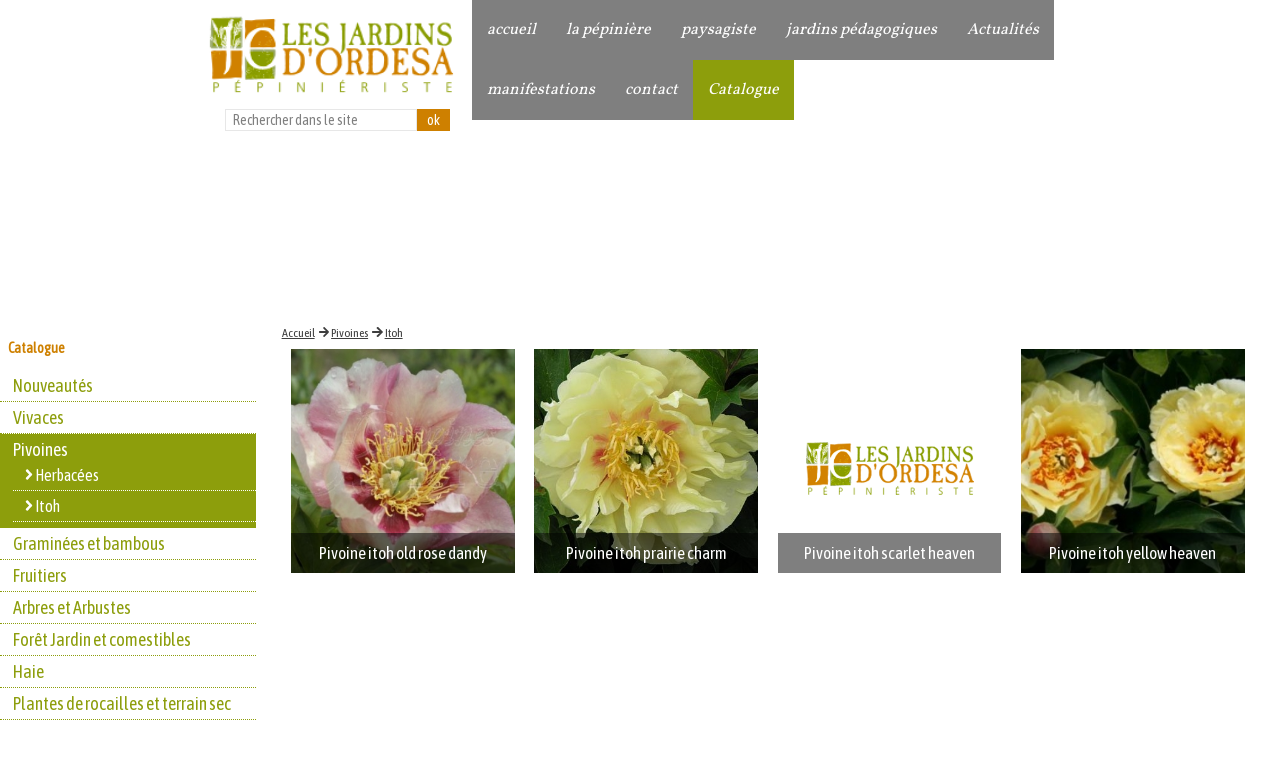

--- FILE ---
content_type: text/html; charset=UTF-8
request_url: https://www.lesjardinsdordesa.com/-boutique-8-31-0.html
body_size: 8041
content:


<!doctype html>

<html lang="fr"> 

	<head>
		<script src="https://tarteaucitron.io/load.js?domain=www.lesjardinsdordesa.com&uuid=d6e01685026a151dad60a52501f651a56db171e8"></script>

		<meta charset="UTF-8"/>
		<title>Bienvenue aux Jardins d'Ordesa - Les Jardins d'Ordesa, pepiniere</title>
		<meta name="Description" content="Retrouvez le produit  propos&eacute; par Les jardins d'Ordesa ! Consultez notre catalogue en ligne sur www.lesjardinsdordesa.com"/>
		<meta name="keywords" content="paysagiste,"/>
		<link href="css/style.css?2026-01-18 00:17:47" type="text/css" rel="stylesheet" media="all"/>
		<link href="css/menuH.css?2026-01-18 00:17:47" type="text/css" rel="stylesheet" media="all"/>
		<link href="css/responsive.css?2026-01-18 00:17:47" type="text/css" rel="stylesheet" media="all"/>
		<link rel="icon" type="image/png" href="favicon.ico" />
       
       
       	<script defer src="js/fontawesome-all.js"></script>
       	<script defer src="js/fa-v4-shims.min.js"></script>
       
        <meta http-equiv="X-UA-Compatible" content="IE=edge" />
		<meta name="viewport" content="width=device-width,initial-scale=1">

		<!-- get jQuery from the google apis -->
	    <script src="https://ajax.googleapis.com/ajax/libs/jquery/1.9.0/jquery.min.js" type="text/javascript"></script>
		<link href="https://fonts.googleapis.com/css?family=Asap+Condensed|Vollkorn" rel="stylesheet">
		<link href="//maxcdn.bootstrapcdn.com/font-awesome/4.7.0/css/font-awesome.min.css" rel="stylesheet">

        <link rel="stylesheet" href="https://cdnjs.cloudflare.com/ajax/libs/fancybox/3.4.2/jquery.fancybox.min.css" />
		<script src="https://cdnjs.cloudflare.com/ajax/libs/fancybox/3.4.2/jquery.fancybox.min.js"></script>
        
        <script>
			$.fancybox.defaults.buttons = [
				'slideShow',
				'fullScreen',
				'thumbs',
				'share',
				'download',
				'zoom',
				'close'
			];
			$.fancybox.defaults.thumbs = { autoStart : true, axis: 'y', parentEl : '.fancybox-container', };
			$.fancybox.defaults.lang = 'fr';

			$.fancybox.defaults.i18n = {
				'en' : {
					CLOSE       : 'Close',
					NEXT        : 'Next',
					PREV        : 'Previous',
					ERROR       : 'The requested content cannot be loaded. <br/> Please try again later.',
					PLAY_START  : 'Start slideshow',
					PLAY_STOP   : 'Pause slideshow',
					FULL_SCREEN : 'Full screen',
					THUMBS      : 'Thumbnails',
					DOWNLOAD    : 'Download',
					SHARE       : 'Share',
					ZOOM        : 'Zoom'
				},
				'fr' : {
					CLOSE       : 'Fermer',
					NEXT        : 'Suivant',
					PREV        : 'Pr&eacute;c&eacute;dent',
					ERROR       : 'Impossible de visualiser ce contenu.<br/> Veuillez r&eacute;essayer plus tard.',
					PLAY_START  : 'Commencer diaporama',
					PLAY_STOP   : 'Pause',
					FULL_SCREEN : 'Plein &eacute;cran',
					THUMBS      : 'Vignettes',
					DOWNLOAD    : 'T&eacute;l&eacute;charger',
					SHARE       : 'Partager',
					ZOOM        : 'Zoom'
				}
			};
		</script>
        
        <script src="js/fonctions.js"></script>
		
		<link rel="stylesheet" href="https://ajax.googleapis.com/ajax/libs/jqueryui/1.12.1/themes/smoothness/jquery-ui.css">
		<script src="https://ajax.googleapis.com/ajax/libs/jqueryui/1.12.1/jquery-ui.min.js"></script>
			
		<link rel="stylesheet" href="vegas2/vegas.min.css">
		<!--<script src="//code.jquery.com/jquery.min.js"></script>-->
        <script src="vegas2/vegas.min.js"></script>
		        
		<script type="text/javascript">
		var gaJsHost = (("https:" == document.location.protocol) ? "https://ssl." : "http://www.");
		document.write(unescape("%3Cscript src='" + gaJsHost + "google-analytics.com/ga.js' type='text/javascript'%3E%3C/script%3E"));
		</script>
		<script type="text/javascript">
		try {
		var pageTracker = _gat._getTracker("UA-12979190-1");
		pageTracker._trackPageview();
		} catch(err) {}</script>
		
</head>


<body>
	<script>
		jQuery(document).ready(function(){
			jQuery(window).scroll(function(){
				if (document.body.scrollTop > 150 || document.documentElement.scrollTop > 150) {
					jQuery("#backTop").fadeIn();
				} else {
					jQuery("#backTop").fadeOut();
				}
			});
			jQuery("#backTop").click(function(){
				jQuery("html, body").animate({scrollTop:"0"},900,"easeInSine");
			});
		});
	</script>
    
                
    
	<div id="backTop" style='position:fixed; bottom:90px; right:20px; background:rgba(0,0,0,0.8); color:#FFF; padding:5px 1%; line-height: 45px; cursor:pointer; display:none;z-index:1010'>
		RETOUR HAUT DE PAGE&nbsp;
			<div style="float:right; position:relative;width: 40px; line-height: 40px;margin:0 0 0 20px;font-size:20px;text-align:center;color:#FFF;border: 1px solid #999; border-radius: 50%;">
				<i class='fa fa-angle-up'></i>
			</div>
	</div>
	<!-- Scripts -->
    
    <div id="document">
    	<div class="centre" id="header">
			<div id="logo">
				<a href="index.php"><img src="interface/logo.png"></a>
				<form action="index.php" method="get" id="searchForm">
	<input type="text" name="search" id="search" placeholder="Rechercher dans le site" value=""/>
	<input type="hidden" name="page" value="recherche" />
	<input type="submit" name="valid" value="ok" />
</form>
			</div>
			<div id="menu">
	<div class="wrapper">
		<ul>
						<li >
								
								<a class="hide " href="index.php">accueil</a>		<!-- AJOUTER COULEUR FIXE SUR UN PAGE DE SA CATEGORIEA DES 1eres CATEGORIES -->
							</li>
			
						<li >
									
				<a class="hide ">la pépinière</a>		<!-- AJOUTER COULEUR FIXE SUR UN PAGE DE SA CATEGORIEA DES 1eres CATEGORIES -->
				<ul style="z-index: 1200;">
										<li><a class="hide" href="la-pepiniere-article-1-0-1.html">La pépinière</a></li>
										<li><a class="hide" href="nos-actions-en-faveur-de-l-environnement-article-1-0-3.html">Nos actions en faveur de l'environnement</a></li>
									</ul>
												
							</li>
			
						<li >
								
								<a class="hide " href="paysagiste-article-2-0-2.html">paysagiste</a>		<!-- AJOUTER COULEUR FIXE SUR UN PAGE DE SA CATEGORIEA DES 1eres CATEGORIES -->
							</li>
			
						<li >
								
								<a class="hide " href="jardins-a-themes-article-3-0-4.html">jardins pédagogiques</a>		<!-- AJOUTER COULEUR FIXE SUR UN PAGE DE SA CATEGORIEA DES 1eres CATEGORIES -->
							</li>
			
						<li >
								
								<a class="hide " href="news.html">Actualités</a>		<!-- AJOUTER COULEUR FIXE SUR UN PAGE DE SA CATEGORIEA DES 1eres CATEGORIES -->
							</li>
			
						<li >
								
								<a class="hide " href="manifestations-article-4-0-5.html">manifestations</a>		<!-- AJOUTER COULEUR FIXE SUR UN PAGE DE SA CATEGORIEA DES 1eres CATEGORIES -->
							</li>
			
						<li >
								
								<a class="hide " href="contact-article-5-0-6.html">contact</a>		<!-- AJOUTER COULEUR FIXE SUR UN PAGE DE SA CATEGORIEA DES 1eres CATEGORIES -->
							</li>
			
						<li><a class="hide" style="background:#8d9e0c;color:#FFF;" href="catalogue.html">Catalogue</a></li>
 		</ul>
	</div>
</div>

<div id="slider" style="height:300px; ">
	<div style="height:300px;" id="cache" >

		<script>
		$('#cache').vegas({
			delay: 7000,
			timer: false,
			shuffle: true,
			transition: 'kenburns',
			transitionDuration: 1000,
			slides:
	[]			,
			transition: [ 'blur2', 'fade' ],
			animation: [ 'kenburnsUp' ],
			/* walk: function (index, slideSettings) {
				 //console.log("Slide index " + index + " image " + slideSettings.src + " caption : "+ slideSettings.caption);
				jQuery("#slider #caption_texte").fadeOut();
				jQuery("#slider #caption_texte").html(slideSettings.caption);
				if(slideSettings.caption != ''){ jQuery("#slider #caption_texte").fadeIn(); }
				 
				jQuery("#slider #caption_title").fadeOut();
				jQuery("#slider #caption_title").html(slideSettings.title);
				if(slideSettings.title != ''){ jQuery("#slider #caption_title").fadeIn(); }
				 
				jQuery("#slider #caption_link").fadeOut();
				jQuery("#slider #caption_link a").attr('href', slideSettings.link);
				if(slideSettings.link != ''){ jQuery("#slider #caption_link").fadeIn(); }
			}*/
			/*overlay: "img/overlays/01.png"*/
		});
		</script>
	</div>
</div>
<script type="text/javascript">
		
jQuery(document).ready(function(){
		
	jQuery(".go").click(function(){
		  jQuery("#sousmenu_resp").slideToggle('slow');
		  jQuery(".dego").show();
		  jQuery(".go").hide();
		  /*jQuery("#menu_resp").animate({ 
			width: "100%",
			height: "800px",
			background: "031264"
		  }, 1500 );*/
	});
	
	jQuery(".dego").click(function(){
		  jQuery("#sousmenu_resp").slideToggle('slow');
		  jQuery(".go").show();
		  jQuery(".dego").hide();
	});
		
});

</script>

<div id="menu_resp">
	<a class="go" style="font-weight: 700; cursor: pointer; font-family: 'Oswald', sans-serif; line-height: 40px; text-decoration: none;">
		<i class="fa fa-bars"></i>&nbsp;&nbsp;MENU
	</a>
	<a class="dego" style="font-weight: 700; cursor: pointer; font-family: 'Oswald', sans-serif; line-height: 40px; text-decoration: none; display: none">
		<i class="fa fa-bars"></i>&nbsp;&nbsp;MENU
	</a>
</div>

<div id="sousmenu_resp" style="display:none; z-index: 999;">


				<a style="" class="resp1" href="index.php">&nbsp;&nbsp;accueil</a>
		
		
		
				<span style="" class="resp1">&nbsp;&nbsp;la pépinière</span>
					<a class="resp2" href="la-pepiniere-article-1-0-1.html">&nbsp;&nbsp;&nbsp;&nbsp;&nbsp;&bull;&nbsp;La pépinière</a>
						<a class="resp2" href="nos-actions-en-faveur-de-l-environnement-article-1-0-3.html">&nbsp;&nbsp;&nbsp;&nbsp;&nbsp;&bull;&nbsp;Nos actions en faveur de l'environnement</a>
					
				<a style="" class="resp1" href="paysagiste-article-2-0-2.html">&nbsp;&nbsp;paysagiste</a>
		
		
				<a style="" class="resp1" href="jardins-a-themes-article-3-0-4.html">&nbsp;&nbsp;jardins pédagogiques</a>
		
		
				<a style="" class="resp1" href="news.html">&nbsp;&nbsp;Actualités</a>
		
		
				<a style="" class="resp1" href="manifestations-article-4-0-5.html">&nbsp;&nbsp;manifestations</a>
		
		
				<a style="" class="resp1" href="contact-article-5-0-6.html">&nbsp;&nbsp;contact</a>
		
			<a style="background:#FFF;color:#569833;" class="resp1" href="catalogue.html">&nbsp;&nbsp;Catalogue</a>
</div>		</div>
										<div class="centre" id="boutique">
									<div id="menu_boutik">
		<h3>Catalogue</h3>
		<ul>
									<li >
							<span>Nouveautés</span>
							<ul >
															<a href="nouveautes-boutique-12-38-0.html"><li><i class="fa fa-angle-right"></i>&nbsp;Vivaces</li></a>
																<a href="nouveautes-boutique-12-40-0.html"><li><i class="fa fa-angle-right"></i>&nbsp;Graminées et bambous</li></a>
																<a href="nouveautes-boutique-12-42-0.html"><li><i class="fa fa-angle-right"></i>&nbsp;Arbres et Arbustes</li></a>
																<a href="nouveautes-boutique-12-43-0.html"><li><i class="fa fa-angle-right"></i>&nbsp;Comestible</li></a>
																<a href="nouveautes-boutique-12-44-0.html"><li><i class="fa fa-angle-right"></i>&nbsp;Haie</li></a>
																<a href="nouveautes-boutique-12-50-0.html"><li><i class="fa fa-angle-right"></i>&nbsp;Plantes grasses et succulentes</li></a>
																<a href="nouveautes-boutique-12-52-0.html"><li><i class="fa fa-angle-right"></i>&nbsp;Plantes de rocailles et de terrain sec</li></a>
																<a href="nouveautes-boutique-12-55-0.html"><li><i class="fa fa-angle-right"></i>&nbsp;Plantes grimpantes</li></a>
															</ul>
						</li>
												<li >
							<span>Vivaces</span>
							<ul >
															<a href="vivaces-boutique-1-1-0.html"><li><i class="fa fa-angle-right"></i>&nbsp;Vivaces</li></a>
																<a href="vivaces-boutique-1-17-0.html"><li><i class="fa fa-angle-right"></i>&nbsp;Iris de sol frais</li></a>
																<a href="vivaces-boutique-1-25-0.html"><li><i class="fa fa-angle-right"></i>&nbsp;Hémérocalles</li></a>
																<a href="vivaces-boutique-1-19-0.html"><li><i class="fa fa-angle-right"></i>&nbsp;Hosta</li></a>
																<a href="vivaces-boutique-1-32-0.html"><li><i class="fa fa-angle-right"></i>&nbsp;Bruyère d'été</li></a>
																<a href="vivaces-boutique-1-33-0.html"><li><i class="fa fa-angle-right"></i>&nbsp;Bruyère d'hiver</li></a>
															</ul>
						</li>
												<li class='on' >
							<span>Pivoines</span>
							<ul style='display:block' >
															<a href="pivoines-boutique-8-29-0.html"><li><i class="fa fa-angle-right"></i>&nbsp;Herbacées</li></a>
																<a href="pivoines-boutique-8-31-0.html"><li><i class="fa fa-angle-right"></i>&nbsp;Itoh</li></a>
															</ul>
						</li>
												<li >
							<span>Graminées et bambous</span>
							<ul >
															<a href="graminees-et-bambous-boutique-2-3-0.html"><li><i class="fa fa-angle-right"></i>&nbsp;Graminées</li></a>
																<a href="graminees-et-bambous-boutique-2-4-0.html"><li><i class="fa fa-angle-right"></i>&nbsp;Bambous</li></a>
															</ul>
						</li>
												<li >
							<span>Fruitiers </span>
							<ul >
															<a href="fruitiers-boutique-5-10-0.html"><li><i class="fa fa-angle-right"></i>&nbsp;Pommiers</li></a>
																<a href="fruitiers-boutique-5-11-0.html"><li><i class="fa fa-angle-right"></i>&nbsp;Poiriers</li></a>
																<a href="fruitiers-boutique-5-12-0.html"><li><i class="fa fa-angle-right"></i>&nbsp;Pechers</li></a>
																<a href="fruitiers-boutique-5-13-0.html"><li><i class="fa fa-angle-right"></i>&nbsp;Cerisiers</li></a>
																<a href="fruitiers-boutique-5-14-0.html"><li><i class="fa fa-angle-right"></i>&nbsp;Pruniers</li></a>
																<a href="fruitiers-boutique-5-15-0.html"><li><i class="fa fa-angle-right"></i>&nbsp;Petits fruits</li></a>
															</ul>
						</li>
												<li >
							<span>Arbres et Arbustes</span>
							<ul >
															<a href="arbres-et-arbustes-boutique-6-24-0.html"><li><i class="fa fa-angle-right"></i>&nbsp;Arbustes</li></a>
																<a href="arbres-et-arbustes-boutique-6-28-0.html"><li><i class="fa fa-angle-right"></i>&nbsp;Arbres ornemental</li></a>
															</ul>
						</li>
												<li >
							<span>Forêt Jardin et comestibles</span>
							<ul >
															<a href="foret-jardin-et-comestibles-boutique-10-35-0.html"><li><i class="fa fa-angle-right"></i>&nbsp;Forêt Jardin</li></a>
																<a href="foret-jardin-et-comestibles-boutique-10-46-0.html"><li><i class="fa fa-angle-right"></i>&nbsp;Comestibles</li></a>
															</ul>
						</li>
												<li >
							<span>Haie</span>
							<ul >
															<a href="haie-boutique-11-36-0.html"><li><i class="fa fa-angle-right"></i>&nbsp;Gourmande et champêtre</li></a>
																<a href="haie-boutique-11-47-0.html"><li><i class="fa fa-angle-right"></i>&nbsp;Haie fleurie</li></a>
																<a href="haie-boutique-11-48-0.html"><li><i class="fa fa-angle-right"></i>&nbsp;Haie persistante</li></a>
															</ul>
						</li>
												<a href="plantes-de-rocailles-et-terrain-sec-boutique-15-0-0.html">
							<li >
								Plantes de rocailles et terrain sec							</li>
						</a>
												<a href="agrumes-boutique-16-0-0.html">
							<li >
								Agrumes							</li>
						</a>
												<a href="plantes-grasses-et-succulentes-boutique-17-0-0.html">
							<li >
								Plantes grasses et succulentes							</li>
						</a>
												<a href="acer-boutique-19-0-0.html">
							<li >
								Acer							</li>
						</a>
												<a href="plantes-grimpantes-boutique-20-0-0.html">
							<li >
								Plantes grimpantes							</li>
						</a>
												<a href="hydrangea-boutique-21-0-0.html">
							<li >
								Hydrangea							</li>
						</a>
												<a href="rosiers-boutique-22-0-0.html">
							<li >
								Rosiers							</li>
						</a>
								</ul>
	</div>


<script>
	jQuery(document).ready(function(){
		jQuery('#menu_boutik li span').click(function(){
			jQuery('#menu_boutik li.on').removeClass('on');
			jQuery('#menu_boutik li ul').slideUp();
			jQuery(this).parent().addClass('on');
			if(jQuery(this).parent().has( "ul" )){
				jQuery(this).parent().find('ul').slideToggle();
			}
		});
	});
</script><div id="produit_accueil" class="article_list">


<div id="fil">
	<a class="lien_fil" href="index.php" >Accueil</a>
	&nbsp;<i class="fa fa-arrow-right"></i>&nbsp;<a class="lien_fil" href="itoh-boutique-8.html" >Pivoines</a>	&nbsp;<i class="fa fa-arrow-right"></i>&nbsp;<a class="lien_fil" href="itoh-boutique-8-31.html" >Itoh</a>	</div>


	<ul>
			<a href="pivoine-itoh-old-rose-dandy-boutique-8-31-556.html">
			<li>
			<div style="display:none;">SELECT * FROM _categories INNER JOIN _articles USING(id_article) WHERE _articles.actif = 1 AND id_categorieA = '8'  AND id_categorieB = '31'  ORDER BY titre_fr </div>
				<div class="img_article" style="background:url('medias/photos-catalogue/1556.jpg') 50% 50%; background-size:cover;'"></div>
				<div class="titre_article">
					Pivoine itoh old rose dandy									</div>
			</li>
		</a>
				<a href="pivoine-itoh-prairie-charm-boutique-8-31-558.html">
			<li>
			<div style="display:none;">SELECT * FROM _categories INNER JOIN _articles USING(id_article) WHERE _articles.actif = 1 AND id_categorieA = '8'  AND id_categorieB = '31'  ORDER BY titre_fr </div>
				<div class="img_article" style="background:url('medias/photos-catalogue/1558.jpg') 50% 50%; background-size:cover;'"></div>
				<div class="titre_article">
					Pivoine itoh prairie charm									</div>
			</li>
		</a>
				<a href="pivoine-itoh-scarlet-heaven-boutique-8-31-557.html">
			<li>
			<div style="display:none;">SELECT * FROM _categories INNER JOIN _articles USING(id_article) WHERE _articles.actif = 1 AND id_categorieA = '8'  AND id_categorieB = '31'  ORDER BY titre_fr </div>
				<div class="img_article" style="background:url('interface/default.png') 50% 50%; background-size:cover;'"></div>
				<div class="titre_article">
					Pivoine itoh scarlet heaven									</div>
			</li>
		</a>
				<a href="pivoine-itoh-yellow-heaven-boutique-8-31-559.html">
			<li>
			<div style="display:none;">SELECT * FROM _categories INNER JOIN _articles USING(id_article) WHERE _articles.actif = 1 AND id_categorieA = '8'  AND id_categorieB = '31'  ORDER BY titre_fr </div>
				<div class="img_article" style="background:url('medias/photos-catalogue/1559.jpg') 50% 50%; background-size:cover;'"></div>
				<div class="titre_article">
					Pivoine itoh yellow heaven									</div>
			</li>
		</a>
			</ul>
	</div>							</div>
									
		<div id="bas">
			<table width="100%" cellpadding="0" cellspacing="0" border="0">
				<tr>
					<td rowspan="2" width='40%' style="background: #e7e7e7">
<iframe src="https://www.google.com/maps/embed?pb=!1m18!1m12!1m3!1d563470.0315084052!2d1.1587665564754202!3d45.451595300635695!2m3!1f0!2f0!3f0!3m2!1i1024!2i768!4f13.1!3m3!1m2!1s0x47f8c5c0cef5b8ad%3A0x123df158505f184c!2sLes+Jardins+D+Ordesa!5e0!3m2!1sfr!2sfr!4v1519896533194" width="100%" height="550" frameborder="0" style="border:0" allowfullscreen></iframe></td>
					<td id="contact">
<style>
#contact { width:30%; padding:2% 1%; background:url('interface/back_contact.png') 50% 50% #569833; background-size:cover;  }

#contact_inner { float:left; width:100%;}
	
.conteneur_contact { float:left; width:100%;}
#contact .bloc_input { width: 80%; margin:0 auto; }
#contact .input {
    display: inline-block;
    margin: 0;
    position: relative;
    vertical-align: top;
    width: 100%;
    z-index: 1;
	height: 50px;
}
#contact .input .actif {
	border: 1px solid #FFF;
}
#contact .input .ko {
	border: 1px solid red;
}
#contact .input .ok {
	border: 1px solid #FFF;
}
#contact .input_field {
	display: block;
	position: relative;
}
#contact p {
	color:#FFF;
	font-family:'Asap Condensed', sans-serif;
	font-size:150%;
	font-weight:300;
}
#contact .infos {
    position: absolute;
	color:#FFF;
	font-family:'Asap Condensed', sans-serif;
	margin-top: -30px;
	padding:0 1%;
	z-index: -1;
}
#contact .decale {
	margin-top: 0px;
	padding:0 1%;
	z-index: -1;
	color: #FFF;
}
#contact input[type=text] {
	color:#FFF;
	padding: 1.5% 1%;
	font-size: 135%;
	width: 98%;
	line-height: 20px;
	background: transparent none repeat scroll 0 0;
	border: 1px solid #FFF;
	margin: 0;
}
#contact textarea {
	border: 1px solid #FFF;
	padding: 1.5% 2.5%;
	margin:0 auto;
	font-size: 135%;
	line-height: 20px;
	background: transparent none repeat scroll 0 0;
	margin: 0 auto;
	width:75%;
	color:#FFF;
	height:150px;
	font-family:'Asap Condensed', sans-serif;
}
.decale {
	-webkit-transition: all 0.5s;
	-moz-transition: all 0.5s;
	transition: all 0.5s;
	 }
input:-moz-placeholder, textarea:-moz-placeholder {
    color: #FFF;
}
 
input::-webkit-input-placeholder, textarea::-webkit-input-placeholder {
    color: #FFF;
}
 
input.placeholder, textarea.placeholder {
    color: #FFF;
}
#envoyer {
	width:80%;
	padding:1% 3%;
	text-align:center;
	font-family:'Asap Condensed', sans-serif;
	font-size: 120%;
	color: #FFF;
	background: #b9cd21;
	border: 2px solid #b9cd21;;
	margin:5px 10%;
	cursor: pointer;
}
</style>

<script>
jQuery.noConflict();
	jQuery(document).ready(function(){
	
	var texte = 'KO';
	var valid = false;
	var valid_email = false;
	var valid_nom = false;
	var valid_CNIL = false;
	
	jQuery("input").focus(function(){
		var value = jQuery(this).attr("name");
		
		var info_form = jQuery(".infos_retour_"+value);
		info_form.empty();
		
		jQuery(this).removeClass("ko").addClass("actif ok");
		jQuery(this).next(".infos").addClass("decale");
	});
		
	jQuery("input").change(function(){
   		
		var name = jQuery(this).attr("name");
   		var value = jQuery(this).val();
   		var info_form = jQuery(".infos_retour_"+name);
   		
		if(value == undefined)
   		{
   			info_form.append("<span class='rouge'>Obligatoire</span>");
   		}
		
   		else if(name == "email")
   		{
			var emailReg = /^([\w-\.]+@([\w-]+\.)+[\w-]{2,4})?$/;
        	var emailaddressVal = jQuery("#email").val();
			
			if(emailaddressVal == '') {
				jQuery(this).removeClass("ok").addClass("ko");
				info_form.append("<i style='color:red' class='fa fa-close'></i>");
				valid_email = false;
			}
			else if(!emailReg.test(emailaddressVal)) {
				jQuery(this).removeClass("ok").addClass("ko"); 
				info_form.append("<i style='color:red' class='fa fa-close'></i>");
				valid_email = false; }
			else {
				jQuery(this).removeClass("ko").addClass("ok");
				info_form.append("<i style='color:green' class='fa fa-check'></i>");
				valid_email = true;
			}
   		}
		
		else if(name == "nom")
   		{
			var nom = jQuery("#nom").val();
			if(nom == '') {
				jQuery(this).removeClass("ok").addClass("ko");
				info_form.append("<i style='color:red' class='fa fa-close'></i>");
				valid_nom = false;
			}
			else {
				jQuery(this).addClass("ok");
				info_form.append("<i style='color:green' class='fa fa-check'></i>");
				valid_nom = true;
			}
		}
		
		else if(name == "CNIL")
   		{
			if(jQuery(this).is(':checked')){
				valid_CNIL = true;
			}else{
				valid_CNIL = false;
			}
   		}
		
		/*else if(name == "telephone")
   		{
        	var mobile = jQuery("#telephone").val();
			if(mobile == '') {
				jQuery(this).removeClass("ok").addClass("ko");
				info_form.append("<i style='color:red' class='fa fa-close'></i>");
				valid_mobile = false;
			}
			else {
				jQuery(this).removeClass("ko").addClass("ok");
				info_form.append("<i style='color:green' class='fa fa-check'></i>");
				valid_telephone = true;
			}
		}
		
		else if(name == "prenom")
   		{
        	var prenom = jQuery("#prenom").val();
			if(prenom == '') {
				jQuery(this).removeClass("ok").addClass("ko");
				info_form.append("<i style='color:red' class='fa fa-close'></i>");
				valid_prenom = false;
			}
			else {
				jQuery(this).removeClass("ko").addClass("ok");
				info_form.append("<i style='color:green' class='fa fa-check'></i>");
				valid_prenom = true;
			}
		}
		
		
		*/
		
		
		
	if(
		(valid_email == false) || 
		(valid_nom == false) || 
		(valid_CNIL == false)
		) { jQuery('#envoyer').css('background-color','#b9cd21');
		   jQuery('#envoyer').css('color','#FFF');
			texte = 'KO';
		}
	
	if(
		(valid_email == true) && 
		(valid_nom == true) &&
		(valid_CNIL == true)
		) { jQuery('#envoyer').css('background-color','#FFF');
		   jQuery('#envoyer').css('color','#b9cd21');
			texte = 'OK';
		}
	
	});	 // FIN BLUR
	
	jQuery('#envoyer').click(function() {
		if(texte == 'OK') 
		{ 
		        jQuery.ajax({
		        	type:"POST",
		        	data: jQuery("#formulaire").serialize(), 
		        	url:"envoi_mail.php",
		            success: function(data){
						//window.location.reload();
						//jQuery(location).attr('href',"/-boutique-8-31-0-ok.html");
		           		jQuery("#formulaire").html("<span style='color: #FFF'>Votre message a &eacute;t&eacute; envoy&eacute; correctement. Nous vous r&eacute;pondrons dans les plus brefs d&eacute;lais.</span>");
					}
		    	});
		
		}
		
		if(texte == 'KO') { alert('Merci de bien vouloir remplir tous les champs obligatoires.'); }
	});
	
	return false;
});

</script>
	<div id="contact_inner" >	
		<h1 style="text-align:center; color:#b9cd21;">Nous contacter</h1>
		<form id='formulaire' onsubmit="javascript:return false;">
			<div class="conteneur_contact">
				<div class="bloc_input">
					<span class="input">
					<input class="input_field" id="nom" maxlength="50" name="nom" value="" type="text">
						<label class="infos">votre nom *<span class="infos_retour_nom"></span></label>
					</span>
				</div>
				<div class="bloc_input">
					<span class="input">
					<input class="input_field" id="email" maxlength="50" name="email" value="" type="text">
						<label class="infos">votre e-mail *<span class="infos_retour_email"></span>
						</label>
					</span>
				</div>
			</div>
			<div class="conteneur_contact">	

					<textarea class="input_field" name="message" id="message" rows="5" placeholder="votre message"></textarea>
					<labe style="color: #FFF"><input id="check" name="CNIL" type="checkbox" value="1">
					 En remplissant ce formulaire, j'accepte que les informations saisies soit exploitées dans le cadre de la demande de renseignement et de la relation commerciale qui peut en découler.</label>
				
				<input type="submit" id="envoyer" name="envoyer" value="ENVOYER" >
			</div>
		</form>
	</div>
</td>
					<td id="facebook">
                       	<p><span style="font-size: 18px;">La p&eacute;pini&egrave;re est ouverte du 24 f&eacute;vrier au 30 novembre, du lundi au samedi de 9H00 a 12H et de 14H a 17H30. En dehors de cette p&eacute;riode vous pouvez me contacter au 06 72 41 57 27 pour prendre rendez-vous.</span></p>
<p><i class="fa fa-flag">&nbsp;</i><strong>Nouveaut&eacute; !!</strong> retrouvez nous sur notre page <a target="_blank" href="https://www.instagram.com/lesjardinsdordesa?igsh=bnc5bXppejRmdmJq" rel="noopener">instagramm</a></p>                                                <style>
	#facebook { padding:3%; }
</style>
<div>
	<a href="https://www.facebook.com/lesjardins.dordesa?lst=1161687195%3A100005347805878%3A1539248698" target="_blank">
		<h3 style='color:#3b5997;font-size:25px;'>
		  <i class="fab fa-facebook-square"></i>&nbsp;Retrouvez nous sur Facebook
		</h3>
	</a>
</div>                    </td>
				</tr>
				<tr>
					<td colspan="2" style="background:#fff;"><table style="width: 100%; border-collapse: collapse;" border="1">
<tbody>
<tr>
<td style="width: 50%; vertical-align: middle;">
<p><img src="https://www.lesjardinsdordesa.com/medias/res/logo.png" width="180" height="62" style="float: left; margin-right: 15px;" /><strong><span style="font-size: 30px; color: #ce8000;">06 72 41 57 27</span></strong><br /><span style="font-size: 20px; color: #ce8000;">Eyparsac, 19230 BEYSSAC</span></p>
</td>
<td style="width: 25%; vertical-align: middle;">
<p style="text-align: center;"><a href="https://www.lesjardinsdordesa.com/liens-partenaires-article-7-0-10.html">liens &amp; partenaires</a><br /><a href="https://www.lesjardinsdordesa.com/revue-de-presse-article-7-0-11.html">revue de presse</a></p>
</td>
<td style="width: 25%; vertical-align: bottom;">
<p style="text-align: right;"><a href="https://www.lesjardinsdordesa.com/mentions-legales.html">mentions l&eacute;gales</a></p>
</td>
</tr>
</tbody>
</table></td>
				</tr>
			</table>
		</div>
		

<script src="js/countUp/countUp.js"></script>
<script>
	function search_open(){
		jQuery('.search').show("slide", { direction: "right" }, 1000);
	}
	
	function isScrolledIntoView(elem){
		if(jQuery(window).width() < 700) { return true; }
		else {
			var docViewTop = jQuery(window).scrollTop();
			var docViewBottom = docViewTop + jQuery(window).height();

			var elemTop = jQuery(elem).offset().top;
			var elemBottom = elemTop + jQuery(elem).height();

			return ((elemBottom <= docViewBottom) && (elemTop >= docViewTop));
		}
	}
	
	function moving(){
		var tempo = 10;
		jQuery('.move').not('.moving').each(function(){
			var elmt = jQuery(this);
			if(isScrolledIntoView(elmt)){
				tempo += 10;
				setTimeout(function(){
					elmt.addClass('moving');
				}, tempo);
			}
		});
	}
	function counting(){
		jQuery('span.chiffres').not('.counted').each(function(){
			if(isScrolledIntoView(jQuery(this))){
				var number = parseInt(jQuery(this).html());
				if(!isNaN(number)){
					var options = {
					  useEasing : true, 
					  useGrouping : true, 
					  separator : ' ', 
					  decimal : '.', 
					};
					var demo = new CountUp(jQuery(this).attr('id'), 0, number, 0, 4, options);
					demo.start();
					jQuery(this).addClass('counted');	
				}
			}
		});
	}
	function scrollto(element){
		jQuery('html, body').animate({
		scrollTop:jQuery("#"+element).offset().top
	}, 'slow');
	}
	
	jQuery(document).ready(function(){
		//moving();
		//counting();
		
		
	});
	jQuery(window).scroll(function(){
			//moving();
			//counting();
	});
	
	jQuery('a#single').fancybox();
	jQuery('a[rel=image_popup]').fancybox();
</script>
	
</body>
</html>

--- FILE ---
content_type: text/css
request_url: https://www.lesjardinsdordesa.com/css/style.css?2026-01-18%2000:17:47
body_size: 2593
content:
#document {
	width:100%;
	margin : 0;
	padding : 0;
	text-align: left;
	position:absolute;
}

a { /*-webkit-transition: all 0.5s;
	-moz-transition: all 0.5s;
	transition: all 0.5s;*/
	font-weight: 400; }
			
a:link          { color: #3e3e3e; text-decoration: underline }
a:visited         { color:#3e3e3e; text-decoration: underline }
a:hover       { color: #3e3e3e; text-decoration: underline }

strong { font-weight:700;}

.videocontainer{
	width:100%;
	height:0;
	padding-bottom:56.25%;
	margin:10px 0;
	overflow:hidden;
	position:relative;	
}
.videocontainer iframe{
	position:absolute;
	top:0;left:0;
	width:100%;height:100%;
}

input, select, textarea { color: #333333; font-size: 14px; font-weight: 300; font-family: 'Asap Condensed', sans-serif; background-color: #FAFAFA; margin: 1% 0; padding: 1% 3%; border: solid 1px #CECECE; border-radius:0px;

} 

body {
	font-family: 'Asap Condensed', sans-serif;
	font-size: 12px;
	margin: 0;
	padding: 0;
	text-align: center;
	color: #3e3e3e;
}

hr { background:#f3f3f3; height:2px; border:none; }

#haut { height: 300px; }

table, tr, td { border:none;}

.move { transition:all 1s; opacity:0;}
.moving { opacity:1; }

.centre { float:left; width:100%; }
.contenu { float:left; width:100%;  }

#logo { float:left; position:absolute; top:0; left:15%; width:260px; height: auto; padding:10px; background:#FFF; text-align:center; z-index:999; }
#logo img { width:100%; height:auto; }

#encart_principal { float:left; position:absolute; top:113px; left:calc(15% + 280px); z-index:999; }
#encart_principal p {
    font-size: 13px;
    font-family: 'Asap Condensed', sans-serif;
	line-height: 18px;
}

#article, #agend { position:relative; display:table;}
#zone-texte { position:relative;padding:20px 8%; display:table-cell; }
.image_article { position:relative; width:60%; display:table-cell; }

/* CONTENU */
#slider { float:left; position:relative; top:0; left:0;  width:100%; height:700px; background:#FFF; z-index:1; }
#cache {  height: 700px; background-color: #FFF; z-index: 10; }

.contenu table, tr, td { font-size: 100%; border-spacing : 0; border-collapse : collapse; }
.contenu table { width: 100%; cellpadding: 10px; background: rgba(0,0,0,0.0) }
.contenu td { 
	font-family: 'Asap Condensed', sans-serif;
	vertical-align: top;
}

#article .contenu { display: table }

 #article h1, #recherche h1 {
	font-family: 'Vollkorn', serif; 
	color: #8d9e0c; font-size: 300%;
	font-weight: 800; margin: 10px 0; 
	position:relative;
}

 #article h2, #recherche h2 {
	font-family: 'Asap Condensed', sans-serif; color: #ce8000; font-size: 200%;
	font-weight: 300; margin: 10px 0; 
	position:relative;
}

 #article h3, #recherche h3 {
	font-family: 'Vollkorn', serif; color: #8d9e0c; font-size: 170%;
	font-weight: 300; margin: 10px 0; 
}

 #article h4, #recherche h4 {
	font-family: 'Asap Condensed', sans-serif; color: #569833; font-size: 140%;
	font-weight: 400; margin: 5px 0 5px 0; 
}

 #article h5, #recherche h5 {
	font-family: 'Asap Condensed', sans-serif; color: #8d9e0c; font-size: 125%;
	font-weight: 300; margin: 5px 0 5px 0; 
}

 #article p, #article li, #recherche p {
	font-size: 130%;
	font-weight: 300;
	line-height: 22px;
	padding: 0;
	text-align: left;
	color:#3e3e3e;
}

 #article p a:link { color: #3e3e3e; font-weight:bold; text-decoration: none; }
 #article p a:visited { color: #3e3e3e; font-weight:bold; text-decoration: underline; }
 #article p a:hover { text-decoration: underline; color: #3e3e3e; }

#galerie { display:none;}
 #galerie .fancy_picture { float:left; width:18%; height:0; padding-top:18%; margin:1%; }

 a.lien_cta:link,  a.lien_cta:visited { font-family: 'Asap Condensed', sans-serif; font-size: 140%; padding: 10px 15px; color: #FFF!important; background:#dc0064; transition:all 1s; display:inline-block; }
 a.lien_cta:hover { text-decoration: none!important; color: #dc0064!important; background:#FFF; }

 a.lien_cta2:link,  a.lien_cta2:visited  { text-decoration: none; font-size: 110%; color: #FFF!important; font-weight: 500; font-family: 'Asap Condensed', sans-serif; padding: 5px 10px; background-color: #a4be2b; transition:all 1s; display:inline-block;}
 a.lien_cta2:hover { text-decoration: none!important; font-size: 110%; color: #a4be2b!important; font-weight: 500; font-family: 'Asap Condensed', sans-serif; padding: 5px 10px; background-color: #FFF }

 a.lien_cta3:link,  a.lien_cta3:visited  { text-decoration: none; font-size: 110%; color: #FFF!important; font-weight: 500; font-family: 'Asap Condensed', sans-serif; padding: 5px 10px; background-color: #83c1dc; transition:all 1s; display:inline-block;}
 a.lien_cta3:hover { text-decoration: none!important; font-size: 110%; color: #FFF!important; font-weight: 500; font-family: 'Asap Condensed', sans-serif; padding: 5px 10px; background-color: #56a2c3 }


#bas { float: left;clear: both; position:relative; width:100%; background: #fff; color:#3e3e3e; padding:0; z-index:1003;}
#bas a { font-weight: 300; color: #3e3e3e; text-decoration: none; }
#bas a:visited { font-weight: 300; color: #3e3e3e; text-decoration: underline; }
#bas a:hover { font-weight: 400; color: #3e3e3e;text-decoration: underline; }
#bas p { font-family: 'Asap Condensed', sans-serif; font-size: 115%; font-weight: 300; color: #3e3e3e }


#searchForm { width: 90%; margin: 2% 9%; }
#searchForm input[type=text] { float:left; width:75%; margin:0; background:white; border:1px solid #e7e7e7; color:#7f7f7f; }
#searchForm input[type=text]::placeholder { color:#7f7f7f; }
#searchForm input[type=submit] { float:left; width:14%; padding:1% 5px; margin:0; background:#ce8000; border:1px solid #ce8000; color:#FFF; }

#pastille_galerie {
    position: absolute;
    top: 0;
    left: 0;
    padding: 50px;
    border-radius: 0 0 50px 0;
    background: rgba(255,255,255,0.8);
    font-size: 20px;
    color: #ce8000;
	text-decoration:none;
	transition:all 1s;
}
#pastille_galerie:hover{ background: rgba(255,255,255,1);}

/* BOUTIK */ 
#produit_accueil, #produit_unit { float:left; width:76%; padding:2% 2%; }

#produit_accueil ul { list-style-type:none; margin:0; padding:0; }
#produit_accueil li { float:left; position:relative; width:23%; padding:0; margin:1%; transition:all 1s; }
#produit_accueil.article_list li { width:23%; }
#produit_accueil li:hover { transform:scale(1.05);}
#produit_accueil li .image_categorie, #produit_accueil li .img_article { position:relative; padding-top:100%; }
#produit_accueil li .titre_categorie, #produit_accueil li .titre_article { position:absolute; bottom:0; left:0; width:90%; padding:10px 5%; font-size:17px; text-align:center; background:rgba(0,0,0,0.5); color:#FFF; }

#produit_unit #photo_principale { float: left; width: 40%; }
#zone_prix { float: right; width: 54%; margin-right: 2%; }
#entete_prix { font-size: 125%; line-height: 22px; }
#zone_prix .sstitre2 { float:right; padding:5px; font-size:125%; background: #ce8000; color:#FFF;  }
#article_options { float:left; clear:left; width:100%; margin-top:50px; }
#article_options table { float:left; clear:left; width:100%; border-collapse:collapse; }
#article_options table tr:nth-child(odd) { background:#F7F7F7; }
#article_options table tr td { padding: 5px 10px; font-size:130%; height: 30px }
#article_options table tr td:nth-child(1) { color:#888; }
#article_options table tr td:nth-child(2) { text-align:right }

#agenda { 
	float:left;
	width:100%;
	background:#fff;
}
#agenda .title {
	float:left;
	background:#ce8000; 
	color:#fff;
}
#agenda .title:hover .sstitle { 
	padding:5px 15px 5px 50px;	
}
#agenda .prtitle {
	float:left;
	padding:5px 15px; 
	font-size:25px;
	line-height:40px;
	font-family:'Asap Condensed', sans-serif;
	font-weight:700;
}
#agenda .sstitle {
	float:left;
	text-align:left;
	padding:5px 15px; 
	font-size:15px;
	line-height:40px;
	font-family:'Asap Condensed', sans-serif;
	font-weight:400;
	background:rgba(0,0,0,0.4);
	transition:all 1s ease-out;
}
#agenda a:link .sstitle , #agenda a:visited .sstitle  {
	color:#FFF;
	text-decoration:none;
}
#agenda a.on .sstitle , #agenda a:hover .sstitle  {
	background:rgba(0,0,0,0.2);
}
#agenda .list_agenda {
	float:left;
	clear:both;
	width:100%; 
}
#agenda .list_agenda ul { 
	list-style-type:none;
	margin:0;
	padding:0;
}
#agenda .list_agenda ul li { 
	float:left;
	position:relative;
	width:18%; 
	padding:1%; 
	margin:1.5% 2.5%;
}
#agenda .list_agenda.in_Article ul li { 
	float:left;
	position:relative;
	width:43%; 
	padding:1%; 
	margin:1.5% 2.5%;
}

#agenda .list_agenda ul li:hover .more .darker { 
	padding: 5px 10px 5px 50px;
}

#agenda .list_agenda ul li .date_agenda { 
	position:absolute;
	left:-30px;
	min-width:70px;
	max-width:90px;
	background:#8d9e0c;
	color:#fff;
	text-align:right;
	padding:10px 5px 20px 40px;
	font-size:17px;
	line-height:19px;
    font-family:'Asap Condensed', sans-serif;
}
#agenda .list_agenda ul li .date_agenda .jour{
	font-weight:bold;
	font-size:25px;
}
#agenda .list_agenda ul li .title_agenda { 
	float:left;
	padding:5px 10px;
	background:#ce8000;
	color:#FFF;
    margin-top: 30px;
	margin-left: 80px;
    font-size: 29px;
    font-weight: 700;
    font-family: 'Asap Condensed', sans-serif;
    line-height: 29px;
}
#agenda .list_agenda ul li .sstitle_agenda{
	float:left;
	clear:left;
	padding:5px 10px;
	margin-left: 80px;
	background:#ce8000;
	color:#FFF;
	font-family: 'Asap Condensed', sans-serif;
	font-size: 19px;
	line-height:20px;
}
#agenda .list_agenda ul li .texte_agenda { 
	float:left;
	clear:both;
	width:100%;
    margin-top: 10px;
    font-size: 14px;
	color:#333;
    font-family: 'Asap Condensed', sans-serif;
}
#agenda .list_agenda ul li .texte_agenda img { 
	float:left;
	width:30%; 
	height:auto;
    margin-right: 10px;
}
#agenda .more {
	float:right;
	clear:both;
	background:#ce8000; 
	color:#fff;
}
#agenda .higher {
	float:left;
	padding:5px 4px; 
	font-size:18px;
	line-height:15px;
	font-family:'Asap Condensed', sans-serif;
	font-weight:700;
}

#agenda .darker {
	float:left;
	text-align:left;
	padding:5px 10px; 
	font-size:14px;
	line-height:18px;
	font-family:'Asap Condensed', sans-serif;
	font-weight:400;
	background:rgba(0,0,0,0.4);
	transition:all 1s ease-out;
}


/* RECHERCHE */ 

#recherche { 
	float:left;
	width:100%;
	background:#fff;
}
#recherche .title {
	float:left;
	background:#8d9e0c; 
	color:#fff;
}
#recherche .title.title2{
	background:#ce8000; 
}
#recherche .title:hover .sstitle { 
	padding:5px 15px 5px 50px;	
}
#recherche .prtitle {
	float:left;
	padding:5px 15px; 
	font-size:25px;
	line-height:40px;
	font-family:'Catamaran', sans-serif;
	font-weight:700;
}
#recherche .sstitle {
	float:left;
	text-align:left;
	padding:5px 15px; 
	font-size:15px;
	line-height:40px;
	font-family:'News Cycle', sans-serif;
	font-weight:400;
	background:rgba(0,0,0,0.4);
	transition:all 1s ease-out;
}
#recherche .list_recherche {
	float:left;
	clear:both;
	width:100%; 
}
#recherche .list_recherche ul { 
	list-style-type:none;
	margin:0;
	padding:0;
}
#recherche .list_recherche ul li { 
	float:left;
	position:relative;
	width:42%; 
	height:250px;
	padding:1%; 
	margin:1.5% 2.5%;
	display:table;
	border:3px solid rgba(206, 128, 0, 0.3);
}

#recherche .list_recherche ul li:hover .more .darker { 
	padding: 5px 10px 5px 50px;
}
#recherche .list_recherche ul li .img_rech { 
	position:relative;
    width:30%;
	padding-top:30%;
	display:table-cell;
}
#recherche .list_recherche ul li .texte_rech { 
	position:relative;
	padding:2%; 
    font-size: 13px;
	color:#333;
    font-family: 'News Cycle', sans-serif;
	display:table-cell;
}
#recherche .more {
	position:absolute;
	bottom:5px;
	right:5px;
	background:#8d9e0c; 
	color:#fff;
}
#recherche .higher {
	float:left;
	padding:5px 4px; 
	font-size:18px;
	line-height:15px;
	font-family:'Catamaran', sans-serif;
	font-weight:700;
}

#recherche .darker {
	float:left;
	text-align:left;
	padding:5px 10px; 
	font-size:14px;
	line-height:18px;
	font-family:'News Cycle', sans-serif;
	font-weight:400;
	background:rgba(0,0,0,0.4);
	transition:all 1s ease-out;
}


--- FILE ---
content_type: text/css
request_url: https://www.lesjardinsdordesa.com/css/responsive.css?2026-01-18%2000:17:47
body_size: 771
content:
@media screen and (max-width: 450px){
	.videocontainer{
		width:100%;
		height:0;
		padding-bottom:56.25%;
		margin:10px 0;
		overflow:hidden;
		position:relative;	
	}
	.videocontainer iframe{
		position:absolute;
		top:0;left:0;
		width:100%;height:100%;
	}

	.masque { display: none }
	.affiche { display: none }
	
	table.responsive td { display:block; width:100%!important;}
	table.responsive td.img_table{ padding-top:50%!important;}
	
	#encart_principal { display:none; }
	
	#slider { float:left; margin:0; width:100%; height: 300px!important;}
	#cache { position: relative; width: 100%; height: 300px!important; background-color: #e7e7e7; z-index: 10;}
	
	.centre { min-height:0; margin-top: 0px; }
	.contenu { width: 94%; padding:2% 3%; }
	
	#contact .conteneur_contact { display:block; width:94%; }

	#article .contenu img { width: 100%; height:auto; }
	#article .contenu img.picto { width: 40px; height:auto; }
	
	#article .image_article { display:block!important; width:100%; padding-top:50%; }
	#zone-texte { display:block!important; width:95%; padding:1% 2.5%; }
	
	#menu {display: none;}
	#menu_resp { display: inline; }
	
	/* BOUTIK */
	#menu_boutik { width:100%;}
	#produit_accueil, #produit_unit { width:96%; }
	#produit_accueil li, #produit_accueil.article_list li { width:48%; }
	#produit_unit #photo_principale { width:100%; }
	#zone_prix { width:98%; }
	
	.cadre-50 { width:96%; padding:8% 2%; display:inline-block!important; }
	
	#agenda .list_agenda ul li, #actus .list_actus ul li { width:96%; padding:1%; margin:5% 1%; }
	#actus .list_actus ul li .img_actus { width:70%; padding-top:70%; margin:0 15%;}
	#agenda .list_agenda ul li .title_agenda { margin-left: 70px; }
	
	#galerie { display: inline; width:100% }
	#galerie_resp { display: none }
	
	#bas .contenu { width:80%; margin-left:-40%; height:auto; }
	#bas td { display:inline-block!important; width:100%!important; padding:2% 0!important; vertical-align:middle!important; }
}

@media screen and (min-width: 451px) and (max-width: 700px){
	.videocontainer{
		width:100%;
		height:0;
		padding-bottom:56.25%;
		margin:10px 0;
		overflow:hidden;
		position:relative;	
	}
	.videocontainer iframe{
		position:absolute;
		top:0;left:0;
		width:100%;height:100%;
	}

	.masque { display: none }
	.affiche { display: none }
	
	table.responsive td { display:block; width:100%!important;}
	table.responsive td.img_table{ padding-top:50%!important;}
	
	#encart_principal { display:none; }
	
	#slider { float:left; margin:0; width:100%; height: 300px!important;}
	#cache { position: relative; width: 100%; height: 300px!important; background-color: #e7e7e7; z-index: 10;}
	
	.centre { min-height:0; margin-top: 0px; }
	.contenu { width: 94%; padding:2% 3%; }
	
	#contact .conteneur_contact { display:block; width:94%; }

	#article .contenu img { width: 100%; height:auto; }
	#article .contenu img.picto { width: 40px; height:auto; }
	
	#article .image_article { display:block!important; width:100%; padding-top:50%; }
	#zone-texte { display:block!important; width:95%; padding:1% 2.5%; }
	
	#menu {display: none;}
	#menu_resp { display: inline; }
	
	/* BOUTIK */
	#menu_boutik { width:100%;}
	#produit_accueil, #produit_unit { width:96%; }
	#produit_accueil li, #produit_accueil.article_list li { width:48%; }
	#produit_unit #photo_principale { width:100%; }
	#zone_prix { width:98%; }
	
	
	.cadre-50 { width:96%; padding:8% 2%; display:inline-block!important; }
	
	#agenda .list_agenda ul li, #actus .list_actus ul li { width:96%; padding:1%; margin:5% 1%; }
	#actus .list_actus ul li .img_actus { width:70%; padding-top:70%; margin:0 15%;}
	#agenda .list_agenda ul li .title_agenda { margin-left: 70px; }
	
	#galerie { display: inline; width:100% }
	#galerie_resp { display: none }
	
	#bas .contenu { width:80%; margin-left:-40%; height:auto; }
	#bas td { display:inline-block!important; width:100%!important; padding:2% 0!important; vertical-align:middle!important; }
}

@media screen and (min-width: 701px) and (max-width: 1199px){
	.videocontainer{
		width:100%;
		height:0;
		padding-bottom:56.25%;
		margin:10px 0;
		overflow:hidden;
		position:relative;	
	}
	.videocontainer iframe{
		position:absolute;
		top:0;left:0;
		width:100%;height:100%;
	}

	.masque { display: none }
	.affiche { display: none }
	
	table.responsive td { display:block; width:100%!important;}
	
	#encart_principal { display:none; }
	
	#slider { float:left; margin:0; width:100%; height: 200px!important;}
	#cache { position: relative; width: 100%; height: 200px!important; background-color: #e7e7e7; z-index: 10;}
	
	.centre { min-height:0; margin-top: 0px; }
	.contenu { width: 94%; padding:2% 3%; }
		
	#contact .conteneur_contact { display:block; width:94%; }

	#article .contenu img { width: 100%; height:auto; }
	#article .contenu img.picto { width: 40px; height:auto; }
	
	
	#menu {display: none;}
	#menu_resp { display: inline; }
	
	.cadre-50 { width:96%; padding:8% 2%; display:inline-block!important; }
	
	#galerie { display: inline; width:100% }
	#galerie_resp { display: none }
	
	#bas .contenu { width:80%; margin-left:-40%; height:auto; }
	#bas td { display:inline-block!important; width:100%!important; padding:0!important; vertical-align:middle!important; }
	#bas #contact, #bas #facebook { width:50%!important; }
}

--- FILE ---
content_type: application/javascript
request_url: https://www.lesjardinsdordesa.com/js/fonctions.js
body_size: 190
content:
function popUp(type, id_article){
	switch(type){
		case 'contact-tel':
		case 'contact-entretien':
			jQuery.ajax({ 
				type : 'POST',
				data : "type="+type,
				url		: "formulaire_contact.php",
				success : function(retour){
						jQuery.fancybox({
						 'autoScale': true,
						 'transitionIn': 'elastic',
						 'transitionOut': 'elastic',
						 'speedIn': 500,
						 'speedOut': 300,
						 'autoDimensions': true,
						 'centerOnScroll': true,
						 'content' : retour
					  });
				}
			});
		break;
	}	
}